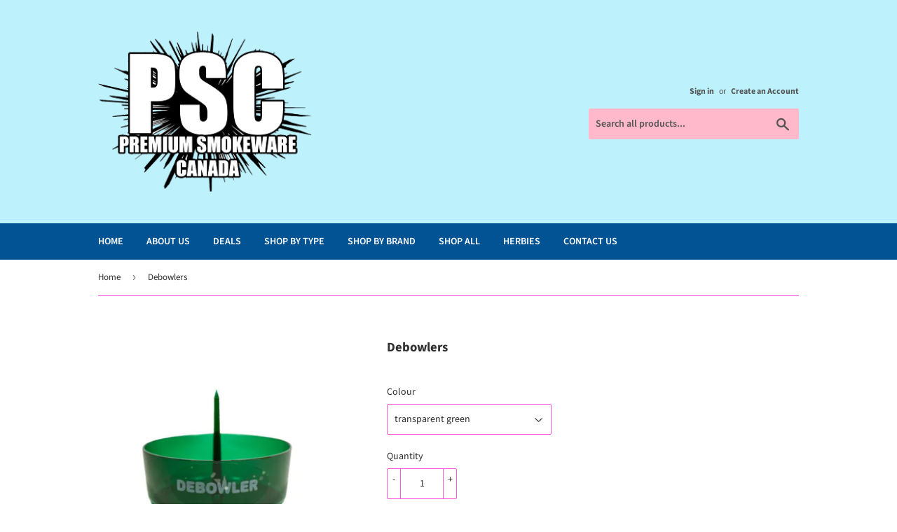

--- FILE ---
content_type: text/html; charset=utf-8
request_url: https://premiumsmokeware.com/products/debowlers
body_size: 17350
content:
<!doctype html>
<html class="no-touch no-js" lang="en">
<head>
  <script>(function(H){H.className=H.className.replace(/\bno-js\b/,'js')})(document.documentElement)</script>
  <!-- Basic page needs ================================================== -->
  <meta charset="utf-8">
  <meta http-equiv="X-UA-Compatible" content="IE=edge,chrome=1">

  
  <link rel="shortcut icon" href="//premiumsmokeware.com/cdn/shop/files/logo_32x32.png?v=1643557788" type="image/png" />
  

  <!-- Title and description ================================================== -->
  <title>
  Debowlers &ndash; PSC Inc.
  </title>

  
    <meta name="description" content="Authorized Debowler distributor in Canada. The classic plastic Debowler astray is an awesome ashtray with a built in poker. These are made in house in Reno, NV using recycled materials. Reorder: DEBOWLER">
  

  <!-- Product meta ================================================== -->
  <!-- /snippets/social-meta-tags.liquid -->




<meta property="og:site_name" content="PSC Inc.">
<meta property="og:url" content="https://premiumsmokeware.com/products/debowlers">
<meta property="og:title" content="Debowlers">
<meta property="og:type" content="product">
<meta property="og:description" content="Authorized Debowler distributor in Canada. The classic plastic Debowler astray is an awesome ashtray with a built in poker. These are made in house in Reno, NV using recycled materials. Reorder: DEBOWLER">

  <meta property="og:price:amount" content="3.40">
  <meta property="og:price:currency" content="CAD">

<meta property="og:image" content="http://premiumsmokeware.com/cdn/shop/products/debowler_green_transparent_1200x1200.jpg?v=1752777519"><meta property="og:image" content="http://premiumsmokeware.com/cdn/shop/products/debowler_green_1200x1200.jpg?v=1752777633"><meta property="og:image" content="http://premiumsmokeware.com/cdn/shop/products/debowler_white_1200x1200.jpg?v=1752777661">
<meta property="og:image:secure_url" content="https://premiumsmokeware.com/cdn/shop/products/debowler_green_transparent_1200x1200.jpg?v=1752777519"><meta property="og:image:secure_url" content="https://premiumsmokeware.com/cdn/shop/products/debowler_green_1200x1200.jpg?v=1752777633"><meta property="og:image:secure_url" content="https://premiumsmokeware.com/cdn/shop/products/debowler_white_1200x1200.jpg?v=1752777661">


<meta name="twitter:card" content="summary_large_image">
<meta name="twitter:title" content="Debowlers">
<meta name="twitter:description" content="Authorized Debowler distributor in Canada. The classic plastic Debowler astray is an awesome ashtray with a built in poker. These are made in house in Reno, NV using recycled materials. Reorder: DEBOWLER">


  <!-- CSS3 variables ================================================== -->
  <style data-shopify>
  :root {
    --color-body-text: #2f2f2f;
    --color-body: #ffffff;
  }
</style>


  <!-- Helpers ================================================== -->
  <link rel="canonical" href="https://premiumsmokeware.com/products/debowlers">
  <meta name="viewport" content="width=device-width,initial-scale=1">

  <!-- CSS ================================================== -->
  <link href="//premiumsmokeware.com/cdn/shop/t/8/assets/theme.scss.css?v=112703048617952080691769093652" rel="stylesheet" type="text/css" media="all" />

  <script>

    var moneyFormat = '<span class=hidePrice>${{amount}}</span>';

    var theme = {
      strings:{
        product:{
          unavailable: "Unavailable",
          will_be_in_stock_after:"Will be in stock after [date]",
          only_left:"Only 1 left!",
          unitPrice: "Unit price",
          unitPriceSeparator: "per"
        },
        navigation:{
          more_link: "More"
        },
        map:{
          addressError: "Error looking up that address",
          addressNoResults: "No results for that address",
          addressQueryLimit: "You have exceeded the Google API usage limit. Consider upgrading to a \u003ca href=\"https:\/\/developers.google.com\/maps\/premium\/usage-limits\"\u003ePremium Plan\u003c\/a\u003e.",
          authError: "There was a problem authenticating your Google Maps API Key."
        }
      },
      settings:{
        cartType: "modal"
      }
    };</script>

  <!-- Header hook for plugins ================================================== -->
  <script type='text/javascript' src='https://premiumsmokeware.com/apps/wlm/js/wlm-1.1.js'></script>


 
 










 

        
      <script type='text/javascript'>
      
        wlm.navigateByLocation();
      
      wlm.jq(document).ready(function(){
        wlm.removeLinks();
      });
    </script>
    
    
<script>window.performance && window.performance.mark && window.performance.mark('shopify.content_for_header.start');</script><meta id="shopify-digital-wallet" name="shopify-digital-wallet" content="/12503811/digital_wallets/dialog">
<link rel="alternate" type="application/json+oembed" href="https://premiumsmokeware.com/products/debowlers.oembed">
<script async="async" src="/checkouts/internal/preloads.js?locale=en-CA"></script>
<script id="shopify-features" type="application/json">{"accessToken":"e6e8862ba74445b575bc8933ddf3ce22","betas":["rich-media-storefront-analytics"],"domain":"premiumsmokeware.com","predictiveSearch":true,"shopId":12503811,"locale":"en"}</script>
<script>var Shopify = Shopify || {};
Shopify.shop = "psc-inc.myshopify.com";
Shopify.locale = "en";
Shopify.currency = {"active":"CAD","rate":"1.0"};
Shopify.country = "CA";
Shopify.theme = {"name":"Supply","id":128220627094,"schema_name":"Supply","schema_version":"9.5.3","theme_store_id":679,"role":"main"};
Shopify.theme.handle = "null";
Shopify.theme.style = {"id":null,"handle":null};
Shopify.cdnHost = "premiumsmokeware.com/cdn";
Shopify.routes = Shopify.routes || {};
Shopify.routes.root = "/";</script>
<script type="module">!function(o){(o.Shopify=o.Shopify||{}).modules=!0}(window);</script>
<script>!function(o){function n(){var o=[];function n(){o.push(Array.prototype.slice.apply(arguments))}return n.q=o,n}var t=o.Shopify=o.Shopify||{};t.loadFeatures=n(),t.autoloadFeatures=n()}(window);</script>
<script id="shop-js-analytics" type="application/json">{"pageType":"product"}</script>
<script defer="defer" async type="module" src="//premiumsmokeware.com/cdn/shopifycloud/shop-js/modules/v2/client.init-shop-cart-sync_BT-GjEfc.en.esm.js"></script>
<script defer="defer" async type="module" src="//premiumsmokeware.com/cdn/shopifycloud/shop-js/modules/v2/chunk.common_D58fp_Oc.esm.js"></script>
<script defer="defer" async type="module" src="//premiumsmokeware.com/cdn/shopifycloud/shop-js/modules/v2/chunk.modal_xMitdFEc.esm.js"></script>
<script type="module">
  await import("//premiumsmokeware.com/cdn/shopifycloud/shop-js/modules/v2/client.init-shop-cart-sync_BT-GjEfc.en.esm.js");
await import("//premiumsmokeware.com/cdn/shopifycloud/shop-js/modules/v2/chunk.common_D58fp_Oc.esm.js");
await import("//premiumsmokeware.com/cdn/shopifycloud/shop-js/modules/v2/chunk.modal_xMitdFEc.esm.js");

  window.Shopify.SignInWithShop?.initShopCartSync?.({"fedCMEnabled":true,"windoidEnabled":true});

</script>
<script id="__st">var __st={"a":12503811,"offset":-18000,"reqid":"c7e7769d-b083-42a7-9f8e-d7661d986f0d-1769149510","pageurl":"premiumsmokeware.com\/products\/debowlers","u":"90c079726e20","p":"product","rtyp":"product","rid":6288377603};</script>
<script>window.ShopifyPaypalV4VisibilityTracking = true;</script>
<script id="captcha-bootstrap">!function(){'use strict';const t='contact',e='account',n='new_comment',o=[[t,t],['blogs',n],['comments',n],[t,'customer']],c=[[e,'customer_login'],[e,'guest_login'],[e,'recover_customer_password'],[e,'create_customer']],r=t=>t.map((([t,e])=>`form[action*='/${t}']:not([data-nocaptcha='true']) input[name='form_type'][value='${e}']`)).join(','),a=t=>()=>t?[...document.querySelectorAll(t)].map((t=>t.form)):[];function s(){const t=[...o],e=r(t);return a(e)}const i='password',u='form_key',d=['recaptcha-v3-token','g-recaptcha-response','h-captcha-response',i],f=()=>{try{return window.sessionStorage}catch{return}},m='__shopify_v',_=t=>t.elements[u];function p(t,e,n=!1){try{const o=window.sessionStorage,c=JSON.parse(o.getItem(e)),{data:r}=function(t){const{data:e,action:n}=t;return t[m]||n?{data:e,action:n}:{data:t,action:n}}(c);for(const[e,n]of Object.entries(r))t.elements[e]&&(t.elements[e].value=n);n&&o.removeItem(e)}catch(o){console.error('form repopulation failed',{error:o})}}const l='form_type',E='cptcha';function T(t){t.dataset[E]=!0}const w=window,h=w.document,L='Shopify',v='ce_forms',y='captcha';let A=!1;((t,e)=>{const n=(g='f06e6c50-85a8-45c8-87d0-21a2b65856fe',I='https://cdn.shopify.com/shopifycloud/storefront-forms-hcaptcha/ce_storefront_forms_captcha_hcaptcha.v1.5.2.iife.js',D={infoText:'Protected by hCaptcha',privacyText:'Privacy',termsText:'Terms'},(t,e,n)=>{const o=w[L][v],c=o.bindForm;if(c)return c(t,g,e,D).then(n);var r;o.q.push([[t,g,e,D],n]),r=I,A||(h.body.append(Object.assign(h.createElement('script'),{id:'captcha-provider',async:!0,src:r})),A=!0)});var g,I,D;w[L]=w[L]||{},w[L][v]=w[L][v]||{},w[L][v].q=[],w[L][y]=w[L][y]||{},w[L][y].protect=function(t,e){n(t,void 0,e),T(t)},Object.freeze(w[L][y]),function(t,e,n,w,h,L){const[v,y,A,g]=function(t,e,n){const i=e?o:[],u=t?c:[],d=[...i,...u],f=r(d),m=r(i),_=r(d.filter((([t,e])=>n.includes(e))));return[a(f),a(m),a(_),s()]}(w,h,L),I=t=>{const e=t.target;return e instanceof HTMLFormElement?e:e&&e.form},D=t=>v().includes(t);t.addEventListener('submit',(t=>{const e=I(t);if(!e)return;const n=D(e)&&!e.dataset.hcaptchaBound&&!e.dataset.recaptchaBound,o=_(e),c=g().includes(e)&&(!o||!o.value);(n||c)&&t.preventDefault(),c&&!n&&(function(t){try{if(!f())return;!function(t){const e=f();if(!e)return;const n=_(t);if(!n)return;const o=n.value;o&&e.removeItem(o)}(t);const e=Array.from(Array(32),(()=>Math.random().toString(36)[2])).join('');!function(t,e){_(t)||t.append(Object.assign(document.createElement('input'),{type:'hidden',name:u})),t.elements[u].value=e}(t,e),function(t,e){const n=f();if(!n)return;const o=[...t.querySelectorAll(`input[type='${i}']`)].map((({name:t})=>t)),c=[...d,...o],r={};for(const[a,s]of new FormData(t).entries())c.includes(a)||(r[a]=s);n.setItem(e,JSON.stringify({[m]:1,action:t.action,data:r}))}(t,e)}catch(e){console.error('failed to persist form',e)}}(e),e.submit())}));const S=(t,e)=>{t&&!t.dataset[E]&&(n(t,e.some((e=>e===t))),T(t))};for(const o of['focusin','change'])t.addEventListener(o,(t=>{const e=I(t);D(e)&&S(e,y())}));const B=e.get('form_key'),M=e.get(l),P=B&&M;t.addEventListener('DOMContentLoaded',(()=>{const t=y();if(P)for(const e of t)e.elements[l].value===M&&p(e,B);[...new Set([...A(),...v().filter((t=>'true'===t.dataset.shopifyCaptcha))])].forEach((e=>S(e,t)))}))}(h,new URLSearchParams(w.location.search),n,t,e,['guest_login'])})(!0,!0)}();</script>
<script integrity="sha256-4kQ18oKyAcykRKYeNunJcIwy7WH5gtpwJnB7kiuLZ1E=" data-source-attribution="shopify.loadfeatures" defer="defer" src="//premiumsmokeware.com/cdn/shopifycloud/storefront/assets/storefront/load_feature-a0a9edcb.js" crossorigin="anonymous"></script>
<script data-source-attribution="shopify.dynamic_checkout.dynamic.init">var Shopify=Shopify||{};Shopify.PaymentButton=Shopify.PaymentButton||{isStorefrontPortableWallets:!0,init:function(){window.Shopify.PaymentButton.init=function(){};var t=document.createElement("script");t.src="https://premiumsmokeware.com/cdn/shopifycloud/portable-wallets/latest/portable-wallets.en.js",t.type="module",document.head.appendChild(t)}};
</script>
<script data-source-attribution="shopify.dynamic_checkout.buyer_consent">
  function portableWalletsHideBuyerConsent(e){var t=document.getElementById("shopify-buyer-consent"),n=document.getElementById("shopify-subscription-policy-button");t&&n&&(t.classList.add("hidden"),t.setAttribute("aria-hidden","true"),n.removeEventListener("click",e))}function portableWalletsShowBuyerConsent(e){var t=document.getElementById("shopify-buyer-consent"),n=document.getElementById("shopify-subscription-policy-button");t&&n&&(t.classList.remove("hidden"),t.removeAttribute("aria-hidden"),n.addEventListener("click",e))}window.Shopify?.PaymentButton&&(window.Shopify.PaymentButton.hideBuyerConsent=portableWalletsHideBuyerConsent,window.Shopify.PaymentButton.showBuyerConsent=portableWalletsShowBuyerConsent);
</script>
<script data-source-attribution="shopify.dynamic_checkout.cart.bootstrap">document.addEventListener("DOMContentLoaded",(function(){function t(){return document.querySelector("shopify-accelerated-checkout-cart, shopify-accelerated-checkout")}if(t())Shopify.PaymentButton.init();else{new MutationObserver((function(e,n){t()&&(Shopify.PaymentButton.init(),n.disconnect())})).observe(document.body,{childList:!0,subtree:!0})}}));
</script>

<script>window.performance && window.performance.mark && window.performance.mark('shopify.content_for_header.end');</script>

  
  

  <script src="//premiumsmokeware.com/cdn/shop/t/8/assets/jquery-2.2.3.min.js?v=58211863146907186831643558356" type="text/javascript"></script>

  <script src="//premiumsmokeware.com/cdn/shop/t/8/assets/lazysizes.min.js?v=8147953233334221341643558356" async="async"></script>
  <script src="//premiumsmokeware.com/cdn/shop/t/8/assets/vendor.js?v=106177282645720727331643558359" defer="defer"></script>
  <script src="//premiumsmokeware.com/cdn/shop/t/8/assets/theme.js?v=8756856857736833641643558369" defer="defer"></script>


<!--Gem_Page_Header_Script-->
    


<!--End_Gem_Page_Header_Script-->



    

    
  
<!-- BEGIN app block: shopify://apps/singleton-verify-customers/blocks/app-block/442187bd-1b53-4604-802b-3ad4a61e44cc -->
    

    
    
    
    
    
    
    
    

    
        
        
        
        
          <!-- BEGIN app snippet: init -->

<script type="text/javascript">
    var customerApproved = false;
    var customerAccountEnabled = false;
    var vcElementsToShowMessageForVisitors = '.hidePrice';
</script>

    <script type="text/javascript">
        var customerAccountEnabled = true;
    </script>
    
    
    
    
    
    
        
    
    
        
            <div id="verifyCustomersStyles" class="tae">
                <style>
                    .hidePrice {display:none !important;}
                </style>
            </div>
            
            <div id="verifyCustomersConfigStyles" class="tae">
                <style>
                    a[href*="/cart"], form[action*="/cart/add"] button, form button[name="add"], form[action*="/cart/add"] input[type="submit"],.shopify-payment-button, .product__policies {display:none !important}
                </style>
            </div>
        
    





    <script type="text/javascript">
        function setCookie(cname, cvalue, exdays) {
            var d = new Date();
            d.setTime(d.getTime() + (exdays * 24 * 60 * 60 * 1000));
            var expires = "expires="+d.toUTCString();
            document.cookie = cname + "=" + cvalue + ";" + expires + ";path=/";
        }

        function getCookie(cname) {
            var name = cname + "=";
            var ca = document.cookie.split(';');
            for(var i = 0; i < ca.length; i++) {
                var c = ca[i];
                while (c.charAt(0) == ' ') {
                    c = c.substring(1);
                }
                if (c.indexOf(name) == 0) {
                    return c.substring(name.length, c.length);
                }
            }
            return "";
        }
        var redirectToPage = '';
        var vc_customerCanBeRedirected = false;
        

        //ked sa pretazuje tato funkcia, treba ju dat to initu, tesne pred volanie verify-customer-config
        callFunctionVCLiquid('redirectCustomerToSelectedPage', []);
        function redirectCustomerToSelectedPage() {
            if (vc_customerCanBeRedirected && typeof redirectToPage !== 'undefined') {
                if (redirectToPage.length > 0) {
                    customerID = '';
                    if (getCookie(customerID).length == 0) {
                        setCookie(customerID, true, 9999);
                        window.location.replace(redirectToPage);
                    }
                }
            }
        }

        function callFunctionVCLiquid(fnName, arguments) {
            if (typeof window[fnName + 'Override'] !== 'undefined') {
                return window[fnName + 'Override'](arguments);
            } else {
                return window[fnName](arguments);
            }
        }
    </script>

<!-- END app snippet -->
        
        <!-- BEGIN app snippet: configs --><script type="text/javascript">
    

    var showMessageBoxInsteadOfPrices = '1';
    var messageForVisitors = 'Approved {LOGIN} customers can see price and add to cart button';
    var loginLinkText = 'logged-in';
    var registrationLinkText = 'registered';
    var backgroundColorOfMassageBox = '#ffffff';
    var textColorOfMassageBox = '#000000';
    var fontSize = '13';
    var showBorderOnMessageBox = '0';
    var showBorderRadiusOnMessageBox = '1';
    var inheritFonts = '0';
    var borderWidth = '1';
    var borderColorOfMassageBox = '#000000';
    var returnToPreviousPage = '0';
    var canApproveBasedOnTags = '0';
    var hasShowHideProducts = '0';
    var showHideProductsType = '1';
    var smallCartpath = 'a[href*="/cart"]';
    var addToCartButtonPath = 'form[action*="/cart/add"] button, form button[name="add"], form[action*="/cart/add"] input[type="submit"],.shopify-payment-button, .product__policies';
    var customDisabledPaths = '';
    var sendMailToAdminAfterRegistration = '1';
    var adminEmails = 'pscincsales@gmail.com';
    var sendMailToCustomerAfterApprove = '1';
    var redirectToPage = '';
    var displayType = '2';
    var functionality_type = '1';
    var psNotApprovedLoginMessage = 'Your account is not approved now, we will inform you about approving by email';

    var vc_show_hide_products = [];
    var vc_collections_products_ids = {};
    
    

    var vcIsCart = false;
    
    var vcIsHomePage = false;
    
    var vcIsAccountPage = false;
    

    var vc_customer_tags = JSON.parse(JSON.stringify(null));
    var vc_approving_tags = [];
</script>
<!-- END app snippet -->
        <!-- BEGIN app snippet: extended-registration -->
    
    
    
    
    

<!-- END app snippet -->
        <!-- BEGIN app snippet: scripts -->

    <script src='https://cdn.shopify.com/extensions/019b12f7-1215-74f3-99e6-b6fbca22c443/singleton-verify-customers-16/assets/main_v6_pro.js' defer></script>

<!-- END app snippet -->
    



<!-- END app block --><link href="https://monorail-edge.shopifysvc.com" rel="dns-prefetch">
<script>(function(){if ("sendBeacon" in navigator && "performance" in window) {try {var session_token_from_headers = performance.getEntriesByType('navigation')[0].serverTiming.find(x => x.name == '_s').description;} catch {var session_token_from_headers = undefined;}var session_cookie_matches = document.cookie.match(/_shopify_s=([^;]*)/);var session_token_from_cookie = session_cookie_matches && session_cookie_matches.length === 2 ? session_cookie_matches[1] : "";var session_token = session_token_from_headers || session_token_from_cookie || "";function handle_abandonment_event(e) {var entries = performance.getEntries().filter(function(entry) {return /monorail-edge.shopifysvc.com/.test(entry.name);});if (!window.abandonment_tracked && entries.length === 0) {window.abandonment_tracked = true;var currentMs = Date.now();var navigation_start = performance.timing.navigationStart;var payload = {shop_id: 12503811,url: window.location.href,navigation_start,duration: currentMs - navigation_start,session_token,page_type: "product"};window.navigator.sendBeacon("https://monorail-edge.shopifysvc.com/v1/produce", JSON.stringify({schema_id: "online_store_buyer_site_abandonment/1.1",payload: payload,metadata: {event_created_at_ms: currentMs,event_sent_at_ms: currentMs}}));}}window.addEventListener('pagehide', handle_abandonment_event);}}());</script>
<script id="web-pixels-manager-setup">(function e(e,d,r,n,o){if(void 0===o&&(o={}),!Boolean(null===(a=null===(i=window.Shopify)||void 0===i?void 0:i.analytics)||void 0===a?void 0:a.replayQueue)){var i,a;window.Shopify=window.Shopify||{};var t=window.Shopify;t.analytics=t.analytics||{};var s=t.analytics;s.replayQueue=[],s.publish=function(e,d,r){return s.replayQueue.push([e,d,r]),!0};try{self.performance.mark("wpm:start")}catch(e){}var l=function(){var e={modern:/Edge?\/(1{2}[4-9]|1[2-9]\d|[2-9]\d{2}|\d{4,})\.\d+(\.\d+|)|Firefox\/(1{2}[4-9]|1[2-9]\d|[2-9]\d{2}|\d{4,})\.\d+(\.\d+|)|Chrom(ium|e)\/(9{2}|\d{3,})\.\d+(\.\d+|)|(Maci|X1{2}).+ Version\/(15\.\d+|(1[6-9]|[2-9]\d|\d{3,})\.\d+)([,.]\d+|)( \(\w+\)|)( Mobile\/\w+|) Safari\/|Chrome.+OPR\/(9{2}|\d{3,})\.\d+\.\d+|(CPU[ +]OS|iPhone[ +]OS|CPU[ +]iPhone|CPU IPhone OS|CPU iPad OS)[ +]+(15[._]\d+|(1[6-9]|[2-9]\d|\d{3,})[._]\d+)([._]\d+|)|Android:?[ /-](13[3-9]|1[4-9]\d|[2-9]\d{2}|\d{4,})(\.\d+|)(\.\d+|)|Android.+Firefox\/(13[5-9]|1[4-9]\d|[2-9]\d{2}|\d{4,})\.\d+(\.\d+|)|Android.+Chrom(ium|e)\/(13[3-9]|1[4-9]\d|[2-9]\d{2}|\d{4,})\.\d+(\.\d+|)|SamsungBrowser\/([2-9]\d|\d{3,})\.\d+/,legacy:/Edge?\/(1[6-9]|[2-9]\d|\d{3,})\.\d+(\.\d+|)|Firefox\/(5[4-9]|[6-9]\d|\d{3,})\.\d+(\.\d+|)|Chrom(ium|e)\/(5[1-9]|[6-9]\d|\d{3,})\.\d+(\.\d+|)([\d.]+$|.*Safari\/(?![\d.]+ Edge\/[\d.]+$))|(Maci|X1{2}).+ Version\/(10\.\d+|(1[1-9]|[2-9]\d|\d{3,})\.\d+)([,.]\d+|)( \(\w+\)|)( Mobile\/\w+|) Safari\/|Chrome.+OPR\/(3[89]|[4-9]\d|\d{3,})\.\d+\.\d+|(CPU[ +]OS|iPhone[ +]OS|CPU[ +]iPhone|CPU IPhone OS|CPU iPad OS)[ +]+(10[._]\d+|(1[1-9]|[2-9]\d|\d{3,})[._]\d+)([._]\d+|)|Android:?[ /-](13[3-9]|1[4-9]\d|[2-9]\d{2}|\d{4,})(\.\d+|)(\.\d+|)|Mobile Safari.+OPR\/([89]\d|\d{3,})\.\d+\.\d+|Android.+Firefox\/(13[5-9]|1[4-9]\d|[2-9]\d{2}|\d{4,})\.\d+(\.\d+|)|Android.+Chrom(ium|e)\/(13[3-9]|1[4-9]\d|[2-9]\d{2}|\d{4,})\.\d+(\.\d+|)|Android.+(UC? ?Browser|UCWEB|U3)[ /]?(15\.([5-9]|\d{2,})|(1[6-9]|[2-9]\d|\d{3,})\.\d+)\.\d+|SamsungBrowser\/(5\.\d+|([6-9]|\d{2,})\.\d+)|Android.+MQ{2}Browser\/(14(\.(9|\d{2,})|)|(1[5-9]|[2-9]\d|\d{3,})(\.\d+|))(\.\d+|)|K[Aa][Ii]OS\/(3\.\d+|([4-9]|\d{2,})\.\d+)(\.\d+|)/},d=e.modern,r=e.legacy,n=navigator.userAgent;return n.match(d)?"modern":n.match(r)?"legacy":"unknown"}(),u="modern"===l?"modern":"legacy",c=(null!=n?n:{modern:"",legacy:""})[u],f=function(e){return[e.baseUrl,"/wpm","/b",e.hashVersion,"modern"===e.buildTarget?"m":"l",".js"].join("")}({baseUrl:d,hashVersion:r,buildTarget:u}),m=function(e){var d=e.version,r=e.bundleTarget,n=e.surface,o=e.pageUrl,i=e.monorailEndpoint;return{emit:function(e){var a=e.status,t=e.errorMsg,s=(new Date).getTime(),l=JSON.stringify({metadata:{event_sent_at_ms:s},events:[{schema_id:"web_pixels_manager_load/3.1",payload:{version:d,bundle_target:r,page_url:o,status:a,surface:n,error_msg:t},metadata:{event_created_at_ms:s}}]});if(!i)return console&&console.warn&&console.warn("[Web Pixels Manager] No Monorail endpoint provided, skipping logging."),!1;try{return self.navigator.sendBeacon.bind(self.navigator)(i,l)}catch(e){}var u=new XMLHttpRequest;try{return u.open("POST",i,!0),u.setRequestHeader("Content-Type","text/plain"),u.send(l),!0}catch(e){return console&&console.warn&&console.warn("[Web Pixels Manager] Got an unhandled error while logging to Monorail."),!1}}}}({version:r,bundleTarget:l,surface:e.surface,pageUrl:self.location.href,monorailEndpoint:e.monorailEndpoint});try{o.browserTarget=l,function(e){var d=e.src,r=e.async,n=void 0===r||r,o=e.onload,i=e.onerror,a=e.sri,t=e.scriptDataAttributes,s=void 0===t?{}:t,l=document.createElement("script"),u=document.querySelector("head"),c=document.querySelector("body");if(l.async=n,l.src=d,a&&(l.integrity=a,l.crossOrigin="anonymous"),s)for(var f in s)if(Object.prototype.hasOwnProperty.call(s,f))try{l.dataset[f]=s[f]}catch(e){}if(o&&l.addEventListener("load",o),i&&l.addEventListener("error",i),u)u.appendChild(l);else{if(!c)throw new Error("Did not find a head or body element to append the script");c.appendChild(l)}}({src:f,async:!0,onload:function(){if(!function(){var e,d;return Boolean(null===(d=null===(e=window.Shopify)||void 0===e?void 0:e.analytics)||void 0===d?void 0:d.initialized)}()){var d=window.webPixelsManager.init(e)||void 0;if(d){var r=window.Shopify.analytics;r.replayQueue.forEach((function(e){var r=e[0],n=e[1],o=e[2];d.publishCustomEvent(r,n,o)})),r.replayQueue=[],r.publish=d.publishCustomEvent,r.visitor=d.visitor,r.initialized=!0}}},onerror:function(){return m.emit({status:"failed",errorMsg:"".concat(f," has failed to load")})},sri:function(e){var d=/^sha384-[A-Za-z0-9+/=]+$/;return"string"==typeof e&&d.test(e)}(c)?c:"",scriptDataAttributes:o}),m.emit({status:"loading"})}catch(e){m.emit({status:"failed",errorMsg:(null==e?void 0:e.message)||"Unknown error"})}}})({shopId: 12503811,storefrontBaseUrl: "https://premiumsmokeware.com",extensionsBaseUrl: "https://extensions.shopifycdn.com/cdn/shopifycloud/web-pixels-manager",monorailEndpoint: "https://monorail-edge.shopifysvc.com/unstable/produce_batch",surface: "storefront-renderer",enabledBetaFlags: ["2dca8a86"],webPixelsConfigList: [{"id":"shopify-app-pixel","configuration":"{}","eventPayloadVersion":"v1","runtimeContext":"STRICT","scriptVersion":"0450","apiClientId":"shopify-pixel","type":"APP","privacyPurposes":["ANALYTICS","MARKETING"]},{"id":"shopify-custom-pixel","eventPayloadVersion":"v1","runtimeContext":"LAX","scriptVersion":"0450","apiClientId":"shopify-pixel","type":"CUSTOM","privacyPurposes":["ANALYTICS","MARKETING"]}],isMerchantRequest: false,initData: {"shop":{"name":"PSC Inc.","paymentSettings":{"currencyCode":"CAD"},"myshopifyDomain":"psc-inc.myshopify.com","countryCode":"CA","storefrontUrl":"https:\/\/premiumsmokeware.com"},"customer":null,"cart":null,"checkout":null,"productVariants":[{"price":{"amount":3.4,"currencyCode":"CAD"},"product":{"title":"Debowlers","vendor":"Debowler","id":"6288377603","untranslatedTitle":"Debowlers","url":"\/products\/debowlers","type":"Ashtray"},"id":"21656591299","image":{"src":"\/\/premiumsmokeware.com\/cdn\/shop\/products\/debowler_green_transparent.jpg?v=1752777519"},"sku":"DEBOWLER","title":"transparent green","untranslatedTitle":"transparent green"},{"price":{"amount":3.4,"currencyCode":"CAD"},"product":{"title":"Debowlers","vendor":"Debowler","id":"6288377603","untranslatedTitle":"Debowlers","url":"\/products\/debowlers","type":"Ashtray"},"id":"21656591427","image":{"src":"\/\/premiumsmokeware.com\/cdn\/shop\/products\/debowler_white.jpg?v=1752777661"},"sku":"DEBOWLER","title":"white","untranslatedTitle":"white"},{"price":{"amount":3.4,"currencyCode":"CAD"},"product":{"title":"Debowlers","vendor":"Debowler","id":"6288377603","untranslatedTitle":"Debowlers","url":"\/products\/debowlers","type":"Ashtray"},"id":"21656592131","image":{"src":"\/\/premiumsmokeware.com\/cdn\/shop\/products\/debowler_green.jpg?v=1752777633"},"sku":"DEBOWLER","title":"green","untranslatedTitle":"green"},{"price":{"amount":3.4,"currencyCode":"CAD"},"product":{"title":"Debowlers","vendor":"Debowler","id":"6288377603","untranslatedTitle":"Debowlers","url":"\/products\/debowlers","type":"Ashtray"},"id":"31072264781963","image":{"src":"\/\/premiumsmokeware.com\/cdn\/shop\/products\/clear_debowler_for_web__35342.1457746381.1280.1280.jpg?v=1752777720"},"sku":"DEBOWLER","title":"clear","untranslatedTitle":"clear"}],"purchasingCompany":null},},"https://premiumsmokeware.com/cdn","fcfee988w5aeb613cpc8e4bc33m6693e112",{"modern":"","legacy":""},{"shopId":"12503811","storefrontBaseUrl":"https:\/\/premiumsmokeware.com","extensionBaseUrl":"https:\/\/extensions.shopifycdn.com\/cdn\/shopifycloud\/web-pixels-manager","surface":"storefront-renderer","enabledBetaFlags":"[\"2dca8a86\"]","isMerchantRequest":"false","hashVersion":"fcfee988w5aeb613cpc8e4bc33m6693e112","publish":"custom","events":"[[\"page_viewed\",{}],[\"product_viewed\",{\"productVariant\":{\"price\":{\"amount\":3.4,\"currencyCode\":\"CAD\"},\"product\":{\"title\":\"Debowlers\",\"vendor\":\"Debowler\",\"id\":\"6288377603\",\"untranslatedTitle\":\"Debowlers\",\"url\":\"\/products\/debowlers\",\"type\":\"Ashtray\"},\"id\":\"21656591299\",\"image\":{\"src\":\"\/\/premiumsmokeware.com\/cdn\/shop\/products\/debowler_green_transparent.jpg?v=1752777519\"},\"sku\":\"DEBOWLER\",\"title\":\"transparent green\",\"untranslatedTitle\":\"transparent green\"}}]]"});</script><script>
  window.ShopifyAnalytics = window.ShopifyAnalytics || {};
  window.ShopifyAnalytics.meta = window.ShopifyAnalytics.meta || {};
  window.ShopifyAnalytics.meta.currency = 'CAD';
  var meta = {"product":{"id":6288377603,"gid":"gid:\/\/shopify\/Product\/6288377603","vendor":"Debowler","type":"Ashtray","handle":"debowlers","variants":[{"id":21656591299,"price":340,"name":"Debowlers - transparent green","public_title":"transparent green","sku":"DEBOWLER"},{"id":21656591427,"price":340,"name":"Debowlers - white","public_title":"white","sku":"DEBOWLER"},{"id":21656592131,"price":340,"name":"Debowlers - green","public_title":"green","sku":"DEBOWLER"},{"id":31072264781963,"price":340,"name":"Debowlers - clear","public_title":"clear","sku":"DEBOWLER"}],"remote":false},"page":{"pageType":"product","resourceType":"product","resourceId":6288377603,"requestId":"c7e7769d-b083-42a7-9f8e-d7661d986f0d-1769149510"}};
  for (var attr in meta) {
    window.ShopifyAnalytics.meta[attr] = meta[attr];
  }
</script>
<script class="analytics">
  (function () {
    var customDocumentWrite = function(content) {
      var jquery = null;

      if (window.jQuery) {
        jquery = window.jQuery;
      } else if (window.Checkout && window.Checkout.$) {
        jquery = window.Checkout.$;
      }

      if (jquery) {
        jquery('body').append(content);
      }
    };

    var hasLoggedConversion = function(token) {
      if (token) {
        return document.cookie.indexOf('loggedConversion=' + token) !== -1;
      }
      return false;
    }

    var setCookieIfConversion = function(token) {
      if (token) {
        var twoMonthsFromNow = new Date(Date.now());
        twoMonthsFromNow.setMonth(twoMonthsFromNow.getMonth() + 2);

        document.cookie = 'loggedConversion=' + token + '; expires=' + twoMonthsFromNow;
      }
    }

    var trekkie = window.ShopifyAnalytics.lib = window.trekkie = window.trekkie || [];
    if (trekkie.integrations) {
      return;
    }
    trekkie.methods = [
      'identify',
      'page',
      'ready',
      'track',
      'trackForm',
      'trackLink'
    ];
    trekkie.factory = function(method) {
      return function() {
        var args = Array.prototype.slice.call(arguments);
        args.unshift(method);
        trekkie.push(args);
        return trekkie;
      };
    };
    for (var i = 0; i < trekkie.methods.length; i++) {
      var key = trekkie.methods[i];
      trekkie[key] = trekkie.factory(key);
    }
    trekkie.load = function(config) {
      trekkie.config = config || {};
      trekkie.config.initialDocumentCookie = document.cookie;
      var first = document.getElementsByTagName('script')[0];
      var script = document.createElement('script');
      script.type = 'text/javascript';
      script.onerror = function(e) {
        var scriptFallback = document.createElement('script');
        scriptFallback.type = 'text/javascript';
        scriptFallback.onerror = function(error) {
                var Monorail = {
      produce: function produce(monorailDomain, schemaId, payload) {
        var currentMs = new Date().getTime();
        var event = {
          schema_id: schemaId,
          payload: payload,
          metadata: {
            event_created_at_ms: currentMs,
            event_sent_at_ms: currentMs
          }
        };
        return Monorail.sendRequest("https://" + monorailDomain + "/v1/produce", JSON.stringify(event));
      },
      sendRequest: function sendRequest(endpointUrl, payload) {
        // Try the sendBeacon API
        if (window && window.navigator && typeof window.navigator.sendBeacon === 'function' && typeof window.Blob === 'function' && !Monorail.isIos12()) {
          var blobData = new window.Blob([payload], {
            type: 'text/plain'
          });

          if (window.navigator.sendBeacon(endpointUrl, blobData)) {
            return true;
          } // sendBeacon was not successful

        } // XHR beacon

        var xhr = new XMLHttpRequest();

        try {
          xhr.open('POST', endpointUrl);
          xhr.setRequestHeader('Content-Type', 'text/plain');
          xhr.send(payload);
        } catch (e) {
          console.log(e);
        }

        return false;
      },
      isIos12: function isIos12() {
        return window.navigator.userAgent.lastIndexOf('iPhone; CPU iPhone OS 12_') !== -1 || window.navigator.userAgent.lastIndexOf('iPad; CPU OS 12_') !== -1;
      }
    };
    Monorail.produce('monorail-edge.shopifysvc.com',
      'trekkie_storefront_load_errors/1.1',
      {shop_id: 12503811,
      theme_id: 128220627094,
      app_name: "storefront",
      context_url: window.location.href,
      source_url: "//premiumsmokeware.com/cdn/s/trekkie.storefront.8d95595f799fbf7e1d32231b9a28fd43b70c67d3.min.js"});

        };
        scriptFallback.async = true;
        scriptFallback.src = '//premiumsmokeware.com/cdn/s/trekkie.storefront.8d95595f799fbf7e1d32231b9a28fd43b70c67d3.min.js';
        first.parentNode.insertBefore(scriptFallback, first);
      };
      script.async = true;
      script.src = '//premiumsmokeware.com/cdn/s/trekkie.storefront.8d95595f799fbf7e1d32231b9a28fd43b70c67d3.min.js';
      first.parentNode.insertBefore(script, first);
    };
    trekkie.load(
      {"Trekkie":{"appName":"storefront","development":false,"defaultAttributes":{"shopId":12503811,"isMerchantRequest":null,"themeId":128220627094,"themeCityHash":"16182253888075199411","contentLanguage":"en","currency":"CAD","eventMetadataId":"c681e0f1-c9d2-424c-9349-69871a34c112"},"isServerSideCookieWritingEnabled":true,"monorailRegion":"shop_domain","enabledBetaFlags":["65f19447"]},"Session Attribution":{},"S2S":{"facebookCapiEnabled":false,"source":"trekkie-storefront-renderer","apiClientId":580111}}
    );

    var loaded = false;
    trekkie.ready(function() {
      if (loaded) return;
      loaded = true;

      window.ShopifyAnalytics.lib = window.trekkie;

      var originalDocumentWrite = document.write;
      document.write = customDocumentWrite;
      try { window.ShopifyAnalytics.merchantGoogleAnalytics.call(this); } catch(error) {};
      document.write = originalDocumentWrite;

      window.ShopifyAnalytics.lib.page(null,{"pageType":"product","resourceType":"product","resourceId":6288377603,"requestId":"c7e7769d-b083-42a7-9f8e-d7661d986f0d-1769149510","shopifyEmitted":true});

      var match = window.location.pathname.match(/checkouts\/(.+)\/(thank_you|post_purchase)/)
      var token = match? match[1]: undefined;
      if (!hasLoggedConversion(token)) {
        setCookieIfConversion(token);
        window.ShopifyAnalytics.lib.track("Viewed Product",{"currency":"CAD","variantId":21656591299,"productId":6288377603,"productGid":"gid:\/\/shopify\/Product\/6288377603","name":"Debowlers - transparent green","price":"3.40","sku":"DEBOWLER","brand":"Debowler","variant":"transparent green","category":"Ashtray","nonInteraction":true,"remote":false},undefined,undefined,{"shopifyEmitted":true});
      window.ShopifyAnalytics.lib.track("monorail:\/\/trekkie_storefront_viewed_product\/1.1",{"currency":"CAD","variantId":21656591299,"productId":6288377603,"productGid":"gid:\/\/shopify\/Product\/6288377603","name":"Debowlers - transparent green","price":"3.40","sku":"DEBOWLER","brand":"Debowler","variant":"transparent green","category":"Ashtray","nonInteraction":true,"remote":false,"referer":"https:\/\/premiumsmokeware.com\/products\/debowlers"});
      }
    });


        var eventsListenerScript = document.createElement('script');
        eventsListenerScript.async = true;
        eventsListenerScript.src = "//premiumsmokeware.com/cdn/shopifycloud/storefront/assets/shop_events_listener-3da45d37.js";
        document.getElementsByTagName('head')[0].appendChild(eventsListenerScript);

})();</script>
<script
  defer
  src="https://premiumsmokeware.com/cdn/shopifycloud/perf-kit/shopify-perf-kit-3.0.4.min.js"
  data-application="storefront-renderer"
  data-shop-id="12503811"
  data-render-region="gcp-us-central1"
  data-page-type="product"
  data-theme-instance-id="128220627094"
  data-theme-name="Supply"
  data-theme-version="9.5.3"
  data-monorail-region="shop_domain"
  data-resource-timing-sampling-rate="10"
  data-shs="true"
  data-shs-beacon="true"
  data-shs-export-with-fetch="true"
  data-shs-logs-sample-rate="1"
  data-shs-beacon-endpoint="https://premiumsmokeware.com/api/collect"
></script>
</head>

<body id="debowlers" class="template-product">

  <div id="shopify-section-header" class="shopify-section header-section"><header class="site-header" role="banner" data-section-id="header" data-section-type="header-section">
  <div class="wrapper">

    <div class="grid--full">
      <div class="grid-item large--one-half">
        
          <div class="h1 header-logo" itemscope itemtype="http://schema.org/Organization">
        
          
          

          <a href="/" itemprop="url">
            <div class="lazyload__image-wrapper no-js header-logo__image" style="max-width:305px;">
              <div style="padding-top:75.07987220447284%;">
                <img class="lazyload js"
                  data-src="//premiumsmokeware.com/cdn/shop/files/PSC_{width}x.png?v=1681931093"
                  data-widths="[180, 360, 540, 720, 900, 1080, 1296, 1512, 1728, 2048]"
                  data-aspectratio="1.3319148936170213"
                  data-sizes="auto"
                  alt="PSC Inc."
                  style="width:305px;">
              </div>
            </div>
            <noscript>
              
              <img src="//premiumsmokeware.com/cdn/shop/files/PSC_305x.png?v=1681931093"
                srcset="//premiumsmokeware.com/cdn/shop/files/PSC_305x.png?v=1681931093 1x, //premiumsmokeware.com/cdn/shop/files/PSC_305x@2x.png?v=1681931093 2x"
                alt="PSC Inc."
                itemprop="logo"
                style="max-width:305px;">
            </noscript>
          </a>
          
        
          </div>
        
      </div>

      <div class="grid-item large--one-half text-center large--text-right">
        
          <div class="site-header--text-links">
            

            
              <span class="site-header--meta-links medium-down--hide">
                
                  <a href="/account/login" id="customer_login_link">Sign in</a>
                  <span class="site-header--spacer">or</span>
                  <a href="/account/register" id="customer_register_link">Create an Account</a>
                
              </span>
            
          </div>

          <br class="medium-down--hide">
        

        <form action="/search" method="get" class="search-bar" role="search">
  <input type="hidden" name="type" value="product">

  <input type="search" name="q" value="" placeholder="Search all products..." aria-label="Search all products...">
  <button type="submit" class="search-bar--submit icon-fallback-text">
    <span class="icon icon-search" aria-hidden="true"></span>
    <span class="fallback-text">Search</span>
  </button>
</form>


        <a href="/cart" class="header-cart-btn cart-toggle">
          <span class="icon icon-cart"></span>
          Cart <span class="cart-count cart-badge--desktop hidden-count">0</span>
        </a>
      </div>
    </div>

  </div>
</header>

<div id="mobileNavBar">
  <div class="display-table-cell">
    <button class="menu-toggle mobileNavBar-link" aria-controls="navBar" aria-expanded="false"><span class="icon icon-hamburger" aria-hidden="true"></span>Menu</button>
  </div>
  <div class="display-table-cell">
    <a href="/cart" class="cart-toggle mobileNavBar-link">
      <span class="icon icon-cart"></span>
      Cart <span class="cart-count hidden-count">0</span>
    </a>
  </div>
</div>

<nav class="nav-bar" id="navBar" role="navigation">
  <div class="wrapper">
    <form action="/search" method="get" class="search-bar" role="search">
  <input type="hidden" name="type" value="product">

  <input type="search" name="q" value="" placeholder="Search all products..." aria-label="Search all products...">
  <button type="submit" class="search-bar--submit icon-fallback-text">
    <span class="icon icon-search" aria-hidden="true"></span>
    <span class="fallback-text">Search</span>
  </button>
</form>

    <ul class="mobile-nav" id="MobileNav">
  
  
    
      <li>
        <a
          href="/"
          class="mobile-nav--link"
          data-meganav-type="child"
          >
            Home
        </a>
      </li>
    
  
    
      <li>
        <a
          href="/pages/about-us"
          class="mobile-nav--link"
          data-meganav-type="child"
          >
            About Us
        </a>
      </li>
    
  
    
      <li>
        <a
          href="/pages/deals"
          class="mobile-nav--link"
          data-meganav-type="child"
          >
            Deals
        </a>
      </li>
    
  
    
      <li>
        <a
          href="/pages/shop-by-type"
          class="mobile-nav--link"
          data-meganav-type="child"
          >
            Shop by Type
        </a>
      </li>
    
  
    
      <li>
        <a
          href="/pages/shop-by-brand"
          class="mobile-nav--link"
          data-meganav-type="child"
          >
            Shop by Brand
        </a>
      </li>
    
  
    
      <li>
        <a
          href="/collections/all"
          class="mobile-nav--link"
          data-meganav-type="child"
          >
            Shop All
        </a>
      </li>
    
  
    
      <li>
        <a
          href="/pages/herbies-home-page"
          class="mobile-nav--link"
          data-meganav-type="child"
          >
            Herbies
        </a>
      </li>
    
  
    
      <li>
        <a
          href="/pages/contact-us"
          class="mobile-nav--link"
          data-meganav-type="child"
          >
            Contact Us
        </a>
      </li>
    
  

  
    
      <li class="customer-navlink large--hide"><a href="/account/login" id="customer_login_link">Sign in</a></li>
      <li class="customer-navlink large--hide"><a href="/account/register" id="customer_register_link">Create an Account</a></li>
    
  
</ul>

    <ul class="site-nav" id="AccessibleNav">
  
  
    
      <li>
        <a
          href="/"
          class="site-nav--link"
          data-meganav-type="child"
          >
            Home
        </a>
      </li>
    
  
    
      <li>
        <a
          href="/pages/about-us"
          class="site-nav--link"
          data-meganav-type="child"
          >
            About Us
        </a>
      </li>
    
  
    
      <li>
        <a
          href="/pages/deals"
          class="site-nav--link"
          data-meganav-type="child"
          >
            Deals
        </a>
      </li>
    
  
    
      <li>
        <a
          href="/pages/shop-by-type"
          class="site-nav--link"
          data-meganav-type="child"
          >
            Shop by Type
        </a>
      </li>
    
  
    
      <li>
        <a
          href="/pages/shop-by-brand"
          class="site-nav--link"
          data-meganav-type="child"
          >
            Shop by Brand
        </a>
      </li>
    
  
    
      <li>
        <a
          href="/collections/all"
          class="site-nav--link"
          data-meganav-type="child"
          >
            Shop All
        </a>
      </li>
    
  
    
      <li>
        <a
          href="/pages/herbies-home-page"
          class="site-nav--link"
          data-meganav-type="child"
          >
            Herbies
        </a>
      </li>
    
  
    
      <li>
        <a
          href="/pages/contact-us"
          class="site-nav--link"
          data-meganav-type="child"
          >
            Contact Us
        </a>
      </li>
    
  

  
    
      <li class="customer-navlink large--hide"><a href="/account/login" id="customer_login_link">Sign in</a></li>
      <li class="customer-navlink large--hide"><a href="/account/register" id="customer_register_link">Create an Account</a></li>
    
  
</ul>

  </div>
</nav>




</div>

  <main class="wrapper main-content" role="main">

    
	  
		<wlm class="wlm-content">
		  

<div id="shopify-section-product-template" class="shopify-section product-template-section"><div id="ProductSection" data-section-id="product-template" data-section-type="product-template" data-zoom-toggle="zoom-in" data-zoom-enabled="false" data-related-enabled="" data-social-sharing="" data-show-compare-at-price="true" data-stock="false" data-incoming-transfer="false" data-ajax-cart-method="modal">





<nav class="breadcrumb" role="navigation" aria-label="breadcrumbs">
  <a href="/" title="Back to the frontpage" id="breadcrumb-home">Home</a>

  
    <span class="divider" aria-hidden="true">&rsaquo;</span>
    <span class="breadcrumb--truncate">Debowlers</span>

  
</nav>

<script>
  if(sessionStorage.breadcrumb) {
    theme.breadcrumbs = {};
    theme.breadcrumbs.collection = JSON.parse(sessionStorage.breadcrumb);
    var showCollection = false;var breadcrumbHTML = '<span class="divider" aria-hidden="true">&nbsp;&rsaquo;&nbsp;</span><a href="' + theme.breadcrumbs.collection.link + '" title="' + theme.breadcrumbs.collection.title + '">' + theme.breadcrumbs.collection.title + '</a>';
      var homeBreadcrumb = document.getElementById('breadcrumb-home');
      var productCollections = [{"id":889323534,"handle":"get-them-before-theyre-gone","updated_at":"2026-01-19T07:01:09-05:00","published_at":"2017-11-22T09:05:53-05:00","sort_order":"alpha-asc","template_suffix":"","published_scope":"web","title":"Discontinued Items","body_html":"","image":{"created_at":"2018-08-01T09:52:51-04:00","alt":"","width":602,"height":575,"src":"\/\/premiumsmokeware.com\/cdn\/shop\/collections\/Last-Chance.jpg?v=1556121812"}},{"id":288131219606,"handle":"rolling-trays","updated_at":"2026-01-20T07:01:48-05:00","published_at":"2022-01-30T12:45:05-05:00","sort_order":"best-selling","template_suffix":"","published_scope":"web","title":"Trays and Ashtrays","body_html":"","image":{"created_at":"2022-01-31T11:17:45-05:00","alt":null,"width":2253,"height":2253,"src":"\/\/premiumsmokeware.com\/cdn\/shop\/collections\/81973725_2701667559928584_3397527574488809472_n.jpg?v=1644446144"}}];
      if (productCollections) {
        productCollections.forEach(function(collection) {
          if (collection.title === theme.breadcrumbs.collection.title) {
            showCollection = true;
          }
        });
      }
      if(homeBreadcrumb && showCollection) {
        homeBreadcrumb.insertAdjacentHTML('afterend', breadcrumbHTML);
      }}
</script>









<div class="grid" itemscope itemtype="http://schema.org/Product">
  <meta itemprop="url" content="https://premiumsmokeware.com/products/debowlers">
  <meta itemprop="image" content="//premiumsmokeware.com/cdn/shop/products/debowler_green_transparent_grande.jpg?v=1752777519">

  <div class="grid-item large--two-fifths">
    <div class="grid">
      <div class="grid-item large--eleven-twelfths text-center">
        <div class="product-photo-container" id="productPhotoContainer-product-template">
          
          
<div id="productPhotoWrapper-product-template-72201535502" class="lazyload__image-wrapper" data-image-id="72201535502" style="max-width: 658px">
              <div class="no-js product__image-wrapper" style="padding-top:100.0%;">
                <img id=""
                  
                  src="//premiumsmokeware.com/cdn/shop/products/debowler_green_transparent_300x300.jpg?v=1752777519"
                  
                  class="lazyload no-js lazypreload"
                  data-src="//premiumsmokeware.com/cdn/shop/products/debowler_green_transparent_{width}x.jpg?v=1752777519"
                  data-widths="[180, 360, 540, 720, 900, 1080, 1296, 1512, 1728, 2048]"
                  data-aspectratio="1.0"
                  data-sizes="auto"
                  alt="Debowlers"
                  >
              </div>
            </div>
            
              <noscript>
                <img src="//premiumsmokeware.com/cdn/shop/products/debowler_green_transparent_580x.jpg?v=1752777519"
                  srcset="//premiumsmokeware.com/cdn/shop/products/debowler_green_transparent_580x.jpg?v=1752777519 1x, //premiumsmokeware.com/cdn/shop/products/debowler_green_transparent_580x@2x.jpg?v=1752777519 2x"
                  alt="Debowlers" style="opacity:1;">
              </noscript>
            
          
<div id="productPhotoWrapper-product-template-72206516238" class="lazyload__image-wrapper hide" data-image-id="72206516238" style="max-width: 614px">
              <div class="no-js product__image-wrapper" style="padding-top:100.0%;">
                <img id=""
                  
                  class="lazyload no-js lazypreload"
                  data-src="//premiumsmokeware.com/cdn/shop/products/debowler_green_{width}x.jpg?v=1752777633"
                  data-widths="[180, 360, 540, 720, 900, 1080, 1296, 1512, 1728, 2048]"
                  data-aspectratio="1.0"
                  data-sizes="auto"
                  alt="Debowlers"
                  >
              </div>
            </div>
            
          
<div id="productPhotoWrapper-product-template-72208285710" class="lazyload__image-wrapper hide" data-image-id="72208285710" style="max-width: 620px">
              <div class="no-js product__image-wrapper" style="padding-top:100.0%;">
                <img id=""
                  
                  class="lazyload no-js lazypreload"
                  data-src="//premiumsmokeware.com/cdn/shop/products/debowler_white_{width}x.jpg?v=1752777661"
                  data-widths="[180, 360, 540, 720, 900, 1080, 1296, 1512, 1728, 2048]"
                  data-aspectratio="1.0"
                  data-sizes="auto"
                  alt="Debowlers"
                  >
              </div>
            </div>
            
          
<div id="productPhotoWrapper-product-template-13339854667915" class="lazyload__image-wrapper hide" data-image-id="13339854667915" style="max-width: 520px">
              <div class="no-js product__image-wrapper" style="padding-top:100.0%;">
                <img id=""
                  
                  class="lazyload no-js lazypreload"
                  data-src="//premiumsmokeware.com/cdn/shop/products/clear_debowler_for_web__35342.1457746381.1280.1280_{width}x.jpg?v=1752777720"
                  data-widths="[180, 360, 540, 720, 900, 1080, 1296, 1512, 1728, 2048]"
                  data-aspectratio="1.0"
                  data-sizes="auto"
                  alt="Debowlers"
                  >
              </div>
            </div>
            
          
        </div>

        
          <ul class="product-photo-thumbs grid-uniform" id="productThumbs-product-template">

            
              <li class="grid-item medium-down--one-quarter large--one-quarter">
                <a href="//premiumsmokeware.com/cdn/shop/products/debowler_green_transparent_1024x1024@2x.jpg?v=1752777519" class="product-photo-thumb product-photo-thumb-product-template" data-image-id="72201535502">
                  <img src="//premiumsmokeware.com/cdn/shop/products/debowler_green_transparent_compact.jpg?v=1752777519" alt="Debowlers">
                </a>
              </li>
            
              <li class="grid-item medium-down--one-quarter large--one-quarter">
                <a href="//premiumsmokeware.com/cdn/shop/products/debowler_green_1024x1024@2x.jpg?v=1752777633" class="product-photo-thumb product-photo-thumb-product-template" data-image-id="72206516238">
                  <img src="//premiumsmokeware.com/cdn/shop/products/debowler_green_compact.jpg?v=1752777633" alt="Debowlers">
                </a>
              </li>
            
              <li class="grid-item medium-down--one-quarter large--one-quarter">
                <a href="//premiumsmokeware.com/cdn/shop/products/debowler_white_1024x1024@2x.jpg?v=1752777661" class="product-photo-thumb product-photo-thumb-product-template" data-image-id="72208285710">
                  <img src="//premiumsmokeware.com/cdn/shop/products/debowler_white_compact.jpg?v=1752777661" alt="Debowlers">
                </a>
              </li>
            
              <li class="grid-item medium-down--one-quarter large--one-quarter">
                <a href="//premiumsmokeware.com/cdn/shop/products/clear_debowler_for_web__35342.1457746381.1280.1280_1024x1024@2x.jpg?v=1752777720" class="product-photo-thumb product-photo-thumb-product-template" data-image-id="13339854667915">
                  <img src="//premiumsmokeware.com/cdn/shop/products/clear_debowler_for_web__35342.1457746381.1280.1280_compact.jpg?v=1752777720" alt="Debowlers">
                </a>
              </li>
            

          </ul>
        

      </div>
    </div>
  </div>

  <div class="grid-item large--three-fifths">

    <h1 class="h2" itemprop="name">Debowlers</h1>

    

    <div itemprop="offers" itemscope itemtype="http://schema.org/Offer">

      

      <meta itemprop="priceCurrency" content="CAD">
      <meta itemprop="price" content="3.4">

      <ul class="inline-list product-meta" data-price>
        <li>
          <span id="productPrice-product-template" class="h1">
            





<small aria-hidden="true"><span class=hidePrice>$3<sup>40</span></sup></small>
<span class="visually-hidden"><span class=hidePrice>$3.40</span></span>

          </span>
          <div class="product-price-unit " data-unit-price-container>
  <span class="visually-hidden">Unit price</span><span data-unit-price></span><span aria-hidden="true">/</span><span class="visually-hidden">&nbsp;per&nbsp;</span><span data-unit-price-base-unit><span></span></span>
</div>

        </li>
        
        
      </ul><hr id="variantBreak" class="hr--clear hr--small">

      <link itemprop="availability" href="http://schema.org/InStock">

      
<form method="post" action="/cart/add" id="addToCartForm-product-template" accept-charset="UTF-8" class="addToCartForm
" enctype="multipart/form-data" data-product-form=""><input type="hidden" name="form_type" value="product" /><input type="hidden" name="utf8" value="✓" />
        

        <select name="id" id="productSelect-product-template" class="product-variants product-variants-product-template" >
          
            

              <option  selected="selected"  data-sku="DEBOWLER" value="21656591299">transparent green - <span class=hidePrice>$3.40 CAD</span></option>

            
          
            

              <option  data-sku="DEBOWLER" value="21656591427">white - <span class=hidePrice>$3.40 CAD</span></option>

            
          
            

              <option  data-sku="DEBOWLER" value="21656592131">green - <span class=hidePrice>$3.40 CAD</span></option>

            
          
            

              <option  data-sku="DEBOWLER" value="31072264781963">clear - <span class=hidePrice>$3.40 CAD</span></option>

            
          
        </select>

        
          <label for="quantity" class="quantity-selector quantity-selector-product-template">Quantity</label>
          <input type="number" id="quantity" name="quantity" value="1" min="1" class="quantity-selector">
        

        

        

        <div class="payment-buttons payment-buttons--small">
          <button type="submit" name="add" id="addToCart-product-template" class="btn btn--add-to-cart">
            <span class="icon icon-cart"></span>
            <span id="addToCartText-product-template">Add to Cart</span>
          </button>

          
        </div>
      <input type="hidden" name="product-id" value="6288377603" /><input type="hidden" name="section-id" value="product-template" /></form>

      <hr class="">
    </div>

    <div class="product-description rte" itemprop="description">
      <p>The classic plastic Debowler astray is an awesome ashtray with a built in poker.  These are made in house in Reno, NV using recycled materials.</p>
<p>Shop more trays and ashtrays <a href="https://premiumsmokeware.com/collections/rolling-trays">here &gt;&gt;</a></p>
<p> </p>
<p>Reorder: DEBOWLER</p>
    </div>

    
      



<div class="social-sharing is-normal" data-permalink="https://premiumsmokeware.com/products/debowlers">

  

  

  

    

  

</div>

    

  </div>
</div>


  
  




  <hr>
  <h2 class="h1">We Also Recommend</h2>
  <div class="grid-uniform">
    
    
    
      
        
          









<div class="grid-item large--one-fifth medium--one-third small--one-half">

  <a href="/products/boldt-bag-3-bag-cone-kits" class="product-grid-item">
    <div class="product-grid-image">
      <div class="product-grid-image--centered">
        

        
<div class="lazyload__image-wrapper no-js" style="max-width: 195px">
            <div style="padding-top:100.0%;">
              <img
                class="lazyload no-js"
                data-src="//premiumsmokeware.com/cdn/shop/products/556272_360751667353530_763301384_n_{width}x.jpg?v=1676495959"
                data-widths="[125, 180, 360, 540, 720, 900, 1080, 1296, 1512, 1728, 2048]"
                data-aspectratio="1.0"
                data-sizes="auto"
                alt="Boldt Bag - 3 Bag Cone Kits"
                >
            </div>
          </div>
          <noscript>
           <img src="//premiumsmokeware.com/cdn/shop/products/556272_360751667353530_763301384_n_580x.jpg?v=1676495959"
             srcset="//premiumsmokeware.com/cdn/shop/products/556272_360751667353530_763301384_n_580x.jpg?v=1676495959 1x, //premiumsmokeware.com/cdn/shop/products/556272_360751667353530_763301384_n_580x@2x.jpg?v=1676495959 2x"
             alt="Boldt Bag - 3 Bag Cone Kits" style="opacity:1;">
         </noscript>

        
      </div>
    </div>

    <p>Boldt Bag - 3 Bag Cone Kits</p>

    <div class="product-item--price">
      <span class="h1 medium--left">
        
          <span class="visually-hidden">Regular price</span>
        
        





<small aria-hidden="true"><span class=hidePrice>$89<sup>95</span></sup></small>
<span class="visually-hidden"><span class=hidePrice>$89.95</span></span>

        
      </span></div>
    

    
  </a>

</div>

        
      
    
      
        
          









<div class="grid-item large--one-fifth medium--one-third small--one-half on-sale">

  <a href="/products/budder-blocks-build-mat" class="product-grid-item">
    <div class="product-grid-image">
      <div class="product-grid-image--centered">
        

        
<div class="lazyload__image-wrapper no-js" style="max-width: 195px">
            <div style="padding-top:100.0%;">
              <img
                class="lazyload no-js"
                data-src="//premiumsmokeware.com/cdn/shop/products/build_a_mat_tooty_fruity_{width}x.jpg?v=1676495060"
                data-widths="[125, 180, 360, 540, 720, 900, 1080, 1296, 1512, 1728, 2048]"
                data-aspectratio="1.0"
                data-sizes="auto"
                alt="Budder Blocks - Build Mat"
                >
            </div>
          </div>
          <noscript>
           <img src="//premiumsmokeware.com/cdn/shop/products/build_a_mat_tooty_fruity_580x.jpg?v=1676495060"
             srcset="//premiumsmokeware.com/cdn/shop/products/build_a_mat_tooty_fruity_580x.jpg?v=1676495060 1x, //premiumsmokeware.com/cdn/shop/products/build_a_mat_tooty_fruity_580x@2x.jpg?v=1676495060 2x"
             alt="Budder Blocks - Build Mat" style="opacity:1;">
         </noscript>

        
      </div>
    </div>

    <p>Budder Blocks - Build Mat</p>

    <div class="product-item--price">
      <span class="h1 medium--left">
        
          <span class="visually-hidden">Sale price</span>
        
        





<small aria-hidden="true"><span class=hidePrice>$10<sup>12</span></sup></small>
<span class="visually-hidden"><span class=hidePrice>$10.12</span></span>

        
          <small>
            <s>
              <span class="visually-hidden">Regular price</span>
              





<small aria-hidden="true"><span class=hidePrice>$13<sup>50</span></sup></small>
<span class="visually-hidden"><span class=hidePrice>$13.50</span></span>

            </s>
          </small>
        
      </span></div>
    
      <div class="sale-tag medium--right">
        
        
        





Save <span class=hidePrice>$3.38</span>



      </div>
    

    
  </a>

</div>

        
      
    
      
        
          









<div class="grid-item large--one-fifth medium--one-third small--one-half on-sale">

  <a href="/products/budder-blocks-dab-mats-dabsketball" class="product-grid-item">
    <div class="product-grid-image">
      <div class="product-grid-image--centered">
        

        
<div class="lazyload__image-wrapper no-js" style="max-width: 195px">
            <div style="padding-top:100.0%;">
              <img
                class="lazyload no-js"
                data-src="//premiumsmokeware.com/cdn/shop/products/image_clean_1024x1024_7d2e477f-1d1a-4f42-80e3-e0481150ec15_{width}x.jpg?v=1565791415"
                data-widths="[125, 180, 360, 540, 720, 900, 1080, 1296, 1512, 1728, 2048]"
                data-aspectratio="1.0"
                data-sizes="auto"
                alt="Budder Blocks - Dab Mats Dabsketball"
                >
            </div>
          </div>
          <noscript>
           <img src="//premiumsmokeware.com/cdn/shop/products/image_clean_1024x1024_7d2e477f-1d1a-4f42-80e3-e0481150ec15_580x.jpg?v=1565791415"
             srcset="//premiumsmokeware.com/cdn/shop/products/image_clean_1024x1024_7d2e477f-1d1a-4f42-80e3-e0481150ec15_580x.jpg?v=1565791415 1x, //premiumsmokeware.com/cdn/shop/products/image_clean_1024x1024_7d2e477f-1d1a-4f42-80e3-e0481150ec15_580x@2x.jpg?v=1565791415 2x"
             alt="Budder Blocks - Dab Mats Dabsketball" style="opacity:1;">
         </noscript>

        
      </div>
    </div>

    <p>Budder Blocks - Dab Mats Dabsketball</p>

    <div class="product-item--price">
      <span class="h1 medium--left">
        
          <span class="visually-hidden">Sale price</span>
        
        





<small aria-hidden="true"><span class=hidePrice>$13<sup>50</span></sup></small>
<span class="visually-hidden"><span class=hidePrice>$13.50</span></span>

        
          <small>
            <s>
              <span class="visually-hidden">Regular price</span>
              





<small aria-hidden="true"><span class=hidePrice>$18<sup>00</span></sup></small>
<span class="visually-hidden"><span class=hidePrice>$18.00</span></span>

            </s>
          </small>
        
      </span></div>
    
      <div class="sale-tag medium--right">
        
        
        





Save <span class=hidePrice>$4.50</span>



      </div>
    

    
  </a>

</div>

        
      
    
      
        
          









<div class="grid-item large--one-fifth medium--one-third small--one-half on-sale">

  <a href="/products/budder-blocks-dab-mats" class="product-grid-item">
    <div class="product-grid-image">
      <div class="product-grid-image--centered">
        

        
<div class="lazyload__image-wrapper no-js" style="max-width: 195px">
            <div style="padding-top:100.0%;">
              <img
                class="lazyload no-js"
                data-src="//premiumsmokeware.com/cdn/shop/products/image_clean_1024x1024_b3625dc7-d531-42a0-85ec-908a16c14424_{width}x.jpg?v=1760050261"
                data-widths="[125, 180, 360, 540, 720, 900, 1080, 1296, 1512, 1728, 2048]"
                data-aspectratio="1.0"
                data-sizes="auto"
                alt="Budder Blocks - Dab Mats Football"
                >
            </div>
          </div>
          <noscript>
           <img src="//premiumsmokeware.com/cdn/shop/products/image_clean_1024x1024_b3625dc7-d531-42a0-85ec-908a16c14424_580x.jpg?v=1760050261"
             srcset="//premiumsmokeware.com/cdn/shop/products/image_clean_1024x1024_b3625dc7-d531-42a0-85ec-908a16c14424_580x.jpg?v=1760050261 1x, //premiumsmokeware.com/cdn/shop/products/image_clean_1024x1024_b3625dc7-d531-42a0-85ec-908a16c14424_580x@2x.jpg?v=1760050261 2x"
             alt="Budder Blocks - Dab Mats Football" style="opacity:1;">
         </noscript>

        
      </div>
    </div>

    <p>Budder Blocks - Dab Mats Football</p>

    <div class="product-item--price">
      <span class="h1 medium--left">
        
          <span class="visually-hidden">Sale price</span>
        
        





<small aria-hidden="true"><span class=hidePrice>$13<sup>50</span></sup></small>
<span class="visually-hidden"><span class=hidePrice>$13.50</span></span>

        
          <small>
            <s>
              <span class="visually-hidden">Regular price</span>
              





<small aria-hidden="true"><span class=hidePrice>$18<sup>00</span></sup></small>
<span class="visually-hidden"><span class=hidePrice>$18.00</span></span>

            </s>
          </small>
        
      </span></div>
    
      <div class="sale-tag medium--right">
        
        
        





Save <span class=hidePrice>$4.50</span>



      </div>
    

    
  </a>

</div>

        
      
    
      
        
          









<div class="grid-item large--one-fifth medium--one-third small--one-half on-sale">

  <a href="/products/budder-blocks-pocket-square" class="product-grid-item">
    <div class="product-grid-image">
      <div class="product-grid-image--centered">
        

        
<div class="lazyload__image-wrapper no-js" style="max-width: 195px">
            <div style="padding-top:100.0%;">
              <img
                class="lazyload no-js"
                data-src="//premiumsmokeware.com/cdn/shop/products/pocket_square_pink_{width}x.jpg?v=1507644801"
                data-widths="[125, 180, 360, 540, 720, 900, 1080, 1296, 1512, 1728, 2048]"
                data-aspectratio="1.0"
                data-sizes="auto"
                alt="Budder Blocks - Pocket Square"
                >
            </div>
          </div>
          <noscript>
           <img src="//premiumsmokeware.com/cdn/shop/products/pocket_square_pink_580x.jpg?v=1507644801"
             srcset="//premiumsmokeware.com/cdn/shop/products/pocket_square_pink_580x.jpg?v=1507644801 1x, //premiumsmokeware.com/cdn/shop/products/pocket_square_pink_580x@2x.jpg?v=1507644801 2x"
             alt="Budder Blocks - Pocket Square" style="opacity:1;">
         </noscript>

        
      </div>
    </div>

    <p>Budder Blocks - Pocket Square</p>

    <div class="product-item--price">
      <span class="h1 medium--left">
        
          <span class="visually-hidden">Sale price</span>
        
        





<small aria-hidden="true"><span class=hidePrice>$6<sup>38</span></sup></small>
<span class="visually-hidden"><span class=hidePrice>$6.38</span></span>

        
          <small>
            <s>
              <span class="visually-hidden">Regular price</span>
              





<small aria-hidden="true"><span class=hidePrice>$8<sup>00</span></sup></small>
<span class="visually-hidden"><span class=hidePrice>$8.00</span></span>

            </s>
          </small>
        
      </span></div>
    
      <div class="sale-tag medium--right">
        
        
        





Save <span class=hidePrice>$1.62</span>



      </div>
    

    
  </a>

</div>

        
      
    
      
        
      
    
  </div>







  <script type="application/json" id="ProductJson-product-template">
    {"id":6288377603,"title":"Debowlers","handle":"debowlers","description":"\u003cp\u003eThe classic plastic Debowler astray is an awesome ashtray with a built in poker.  These are made in house in Reno, NV using recycled materials.\u003c\/p\u003e\n\u003cp\u003eShop more trays and ashtrays \u003ca href=\"https:\/\/premiumsmokeware.com\/collections\/rolling-trays\"\u003ehere \u0026gt;\u0026gt;\u003c\/a\u003e\u003c\/p\u003e\n\u003cp\u003e \u003c\/p\u003e\n\u003cp\u003eReorder: DEBOWLER\u003c\/p\u003e","published_at":"2016-04-25T16:40:00-04:00","created_at":"2016-04-25T16:41:17-04:00","vendor":"Debowler","type":"Ashtray","tags":[],"price":340,"price_min":340,"price_max":340,"available":true,"price_varies":false,"compare_at_price":null,"compare_at_price_min":0,"compare_at_price_max":0,"compare_at_price_varies":false,"variants":[{"id":21656591299,"title":"transparent green","option1":"transparent green","option2":null,"option3":null,"sku":"DEBOWLER","requires_shipping":true,"taxable":true,"featured_image":{"id":72201535502,"product_id":6288377603,"position":1,"created_at":"2017-10-30T12:52:11-04:00","updated_at":"2025-07-17T14:38:39-04:00","alt":null,"width":658,"height":658,"src":"\/\/premiumsmokeware.com\/cdn\/shop\/products\/debowler_green_transparent.jpg?v=1752777519","variant_ids":[21656591299]},"available":true,"name":"Debowlers - transparent green","public_title":"transparent green","options":["transparent green"],"price":340,"weight":0,"compare_at_price":null,"inventory_quantity":-102,"inventory_management":null,"inventory_policy":"deny","barcode":"","featured_media":{"alt":null,"id":18766659723,"position":1,"preview_image":{"aspect_ratio":1.0,"height":658,"width":658,"src":"\/\/premiumsmokeware.com\/cdn\/shop\/products\/debowler_green_transparent.jpg?v=1752777519"}},"requires_selling_plan":false,"selling_plan_allocations":[]},{"id":21656591427,"title":"white","option1":"white","option2":null,"option3":null,"sku":"DEBOWLER","requires_shipping":true,"taxable":true,"featured_image":{"id":72208285710,"product_id":6288377603,"position":3,"created_at":"2017-10-30T12:53:55-04:00","updated_at":"2025-07-17T14:41:01-04:00","alt":null,"width":620,"height":620,"src":"\/\/premiumsmokeware.com\/cdn\/shop\/products\/debowler_white.jpg?v=1752777661","variant_ids":[21656591427]},"available":true,"name":"Debowlers - white","public_title":"white","options":["white"],"price":340,"weight":0,"compare_at_price":null,"inventory_quantity":-69,"inventory_management":null,"inventory_policy":"deny","barcode":"","featured_media":{"alt":null,"id":18766856331,"position":3,"preview_image":{"aspect_ratio":1.0,"height":620,"width":620,"src":"\/\/premiumsmokeware.com\/cdn\/shop\/products\/debowler_white.jpg?v=1752777661"}},"requires_selling_plan":false,"selling_plan_allocations":[]},{"id":21656592131,"title":"green","option1":"green","option2":null,"option3":null,"sku":"DEBOWLER","requires_shipping":true,"taxable":true,"featured_image":{"id":72206516238,"product_id":6288377603,"position":2,"created_at":"2017-10-30T12:53:31-04:00","updated_at":"2025-07-17T14:40:33-04:00","alt":null,"width":614,"height":614,"src":"\/\/premiumsmokeware.com\/cdn\/shop\/products\/debowler_green.jpg?v=1752777633","variant_ids":[21656592131]},"available":true,"name":"Debowlers - green","public_title":"green","options":["green"],"price":340,"weight":0,"compare_at_price":null,"inventory_quantity":-101,"inventory_management":null,"inventory_policy":"deny","barcode":"","featured_media":{"alt":null,"id":18766823563,"position":2,"preview_image":{"aspect_ratio":1.0,"height":614,"width":614,"src":"\/\/premiumsmokeware.com\/cdn\/shop\/products\/debowler_green.jpg?v=1752777633"}},"requires_selling_plan":false,"selling_plan_allocations":[]},{"id":31072264781963,"title":"clear","option1":"clear","option2":null,"option3":null,"sku":"DEBOWLER","requires_shipping":true,"taxable":true,"featured_image":{"id":13339854667915,"product_id":6288377603,"position":4,"created_at":"2019-11-05T14:43:14-05:00","updated_at":"2025-07-17T14:42:00-04:00","alt":null,"width":520,"height":520,"src":"\/\/premiumsmokeware.com\/cdn\/shop\/products\/clear_debowler_for_web__35342.1457746381.1280.1280.jpg?v=1752777720","variant_ids":[31072264781963]},"available":true,"name":"Debowlers - clear","public_title":"clear","options":["clear"],"price":340,"weight":0,"compare_at_price":null,"inventory_quantity":-47,"inventory_management":null,"inventory_policy":"deny","barcode":"","featured_media":{"alt":null,"id":5510212780171,"position":4,"preview_image":{"aspect_ratio":1.0,"height":520,"width":520,"src":"\/\/premiumsmokeware.com\/cdn\/shop\/products\/clear_debowler_for_web__35342.1457746381.1280.1280.jpg?v=1752777720"}},"requires_selling_plan":false,"selling_plan_allocations":[]}],"images":["\/\/premiumsmokeware.com\/cdn\/shop\/products\/debowler_green_transparent.jpg?v=1752777519","\/\/premiumsmokeware.com\/cdn\/shop\/products\/debowler_green.jpg?v=1752777633","\/\/premiumsmokeware.com\/cdn\/shop\/products\/debowler_white.jpg?v=1752777661","\/\/premiumsmokeware.com\/cdn\/shop\/products\/clear_debowler_for_web__35342.1457746381.1280.1280.jpg?v=1752777720"],"featured_image":"\/\/premiumsmokeware.com\/cdn\/shop\/products\/debowler_green_transparent.jpg?v=1752777519","options":["Colour"],"media":[{"alt":null,"id":18766659723,"position":1,"preview_image":{"aspect_ratio":1.0,"height":658,"width":658,"src":"\/\/premiumsmokeware.com\/cdn\/shop\/products\/debowler_green_transparent.jpg?v=1752777519"},"aspect_ratio":1.0,"height":658,"media_type":"image","src":"\/\/premiumsmokeware.com\/cdn\/shop\/products\/debowler_green_transparent.jpg?v=1752777519","width":658},{"alt":null,"id":18766823563,"position":2,"preview_image":{"aspect_ratio":1.0,"height":614,"width":614,"src":"\/\/premiumsmokeware.com\/cdn\/shop\/products\/debowler_green.jpg?v=1752777633"},"aspect_ratio":1.0,"height":614,"media_type":"image","src":"\/\/premiumsmokeware.com\/cdn\/shop\/products\/debowler_green.jpg?v=1752777633","width":614},{"alt":null,"id":18766856331,"position":3,"preview_image":{"aspect_ratio":1.0,"height":620,"width":620,"src":"\/\/premiumsmokeware.com\/cdn\/shop\/products\/debowler_white.jpg?v=1752777661"},"aspect_ratio":1.0,"height":620,"media_type":"image","src":"\/\/premiumsmokeware.com\/cdn\/shop\/products\/debowler_white.jpg?v=1752777661","width":620},{"alt":null,"id":5510212780171,"position":4,"preview_image":{"aspect_ratio":1.0,"height":520,"width":520,"src":"\/\/premiumsmokeware.com\/cdn\/shop\/products\/clear_debowler_for_web__35342.1457746381.1280.1280.jpg?v=1752777720"},"aspect_ratio":1.0,"height":520,"media_type":"image","src":"\/\/premiumsmokeware.com\/cdn\/shop\/products\/clear_debowler_for_web__35342.1457746381.1280.1280.jpg?v=1752777720","width":520}],"requires_selling_plan":false,"selling_plan_groups":[],"content":"\u003cp\u003eThe classic plastic Debowler astray is an awesome ashtray with a built in poker.  These are made in house in Reno, NV using recycled materials.\u003c\/p\u003e\n\u003cp\u003eShop more trays and ashtrays \u003ca href=\"https:\/\/premiumsmokeware.com\/collections\/rolling-trays\"\u003ehere \u0026gt;\u0026gt;\u003c\/a\u003e\u003c\/p\u003e\n\u003cp\u003e \u003c\/p\u003e\n\u003cp\u003eReorder: DEBOWLER\u003c\/p\u003e"}
  </script>
  

</div>




</div>
		</wlm>
		<div id="wlmpnf" style="display:none;">
		<div class="page-width">
		<div class="grid">
		  <div class="grid__item medium-up--five-sixths medium-up--push-one-twelfth">
			<div class="section-header text-center">
			  <h1><span class="wlm-title-pnf"></span></h1>
			</div>

			<div class="rte">
			  <div class="wlm-message-pnf"></div>
			</div>
		  </div>
		</div>
	  </div>
	  </div>
        <div id="wlm-pwd-form" style="display: none;">
		<div id="wlm-wrapper">
		  
		  <div class="wlm-form-holder">
			<div id="wlm-pwd-error">Invalid Password</div>
			<input type="password" placeholder="Enter passcode" id="wlm-pwd"
				   onkeypress='if( event.keyCode == 13 && typeof wlm == "object" && typeof wlm.unlockByAuth == "function" ) { event.preventDefault(); wlm.unlockByAuth(this); }' />
			<a href="javascript:void(0);" id="wlm-pwd-form-button"
			   onclick='if( typeof wlm == "object" && typeof wlm.unlockByAuth == "function" ) wlm.unlockByAuth(this);'>
			  Enter
			</a>
		  </div>
		</div>
	  </div>
        <script type="text/javascript" id="wlm-helper">
        if( typeof wlm == "object" ) wlm.toggleContent(true);
      </script>
      

  </main>

  <div id="shopify-section-footer" class="shopify-section footer-section">

<footer class="site-footer small--text-center" role="contentinfo">
  <div class="wrapper">

    <div class="grid">

    

      


    <div class="grid-item small--one-whole two-twelfths">
      
        <h3>Quick links</h3>
      

      
        <ul>
          
            <li><a href="/">Home</a></li>
          
            <li><a href="/pages/about-us">About Us</a></li>
          
            <li><a href="/pages/deals">Deals</a></li>
          
            <li><a href="/pages/shop-by-type">Shop by Type</a></li>
          
            <li><a href="/pages/shop-by-brand">Shop by Brand</a></li>
          
            <li><a href="/collections/all">Shop All</a></li>
          
            <li><a href="/pages/herbies-home-page">Herbies</a></li>
          
            <li><a href="/pages/contact-us">Contact Us</a></li>
          
        </ul>

        
      </div>
    

      


    <div class="grid-item small--one-whole one-half">
      
        <h3>Get in touch</h3>
      

      

            
              <p>Phone: 905-831-2445</p><p>Toll Free: 1-877-424-4557</p><p>Fax: 905-831-5874</p><p>pscincsales@gmail.com</p>
            


        
      </div>
    

      


    <div class="grid-item small--one-whole one-third">
      
        <h3>Newsletter</h3>
      

      
          <div class="site-footer__newsletter-subtext">
            
              <p>Promotions, new products and sales. Directly to your inbox.</p>
            
          </div>
          <div class="form-vertical">
  <form method="post" action="/contact#contact_form" id="contact_form" accept-charset="UTF-8" class="contact-form"><input type="hidden" name="form_type" value="customer" /><input type="hidden" name="utf8" value="✓" />
    
    
      <input type="hidden" name="contact[tags]" value="newsletter">
      <div class="input-group">
        <label for="Email" class="visually-hidden">Email</label>
        <input type="email" value="" placeholder="Email Address" name="contact[email]" id="Email" class="input-group-field" aria-label="Email Address" autocorrect="off" autocapitalize="off">
        <span class="input-group-btn">
          <button type="submit" class="btn-secondary btn--small" name="commit" id="subscribe">Sign Up</button>
        </span>
      </div>
    
  </form>
</div>

        
      </div>
    

  </div>

  

    <div class="grid">
    
      
      </div>
      <hr class="hr--small">
      <div class="grid">
      <div class="grid-item">
          <ul class="legal-links inline-list">
              <li>
                &copy; 2026 <a href="/" title="">PSC Inc.</a>
              </li>
              <li>
                <a target="_blank" rel="nofollow" href="https://www.shopify.com?utm_campaign=poweredby&amp;utm_medium=shopify&amp;utm_source=onlinestore">Powered by Shopify</a>
              </li>
          </ul>
      </div></div>

  </div>

</footer>




</div>

  

    
  <script id="cartTemplate" type="text/template">
  
    <form action="{{ routes.cart_url }}" method="post" class="cart-form" novalidate>
      <div class="ajaxifyCart--products">
        {{#items}}
        <div class="ajaxifyCart--product">
          <div class="ajaxifyCart--row" data-line="{{line}}">
            <div class="grid">
              <div class="grid-item large--two-thirds">
                <div class="grid">
                  <div class="grid-item one-quarter">
                    <a href="{{url}}" class="ajaxCart--product-image"><img src="{{img}}" alt=""></a>
                  </div>
                  <div class="grid-item three-quarters">
                    <a href="{{url}}" class="h4">{{name}}</a>
                    <p>{{variation}}</p>
                  </div>
                </div>
              </div>
              <div class="grid-item large--one-third">
                <div class="grid">
                  <div class="grid-item one-third">
                    <div class="ajaxifyCart--qty">
                      <input type="text" name="updates[]" class="ajaxifyCart--num" value="{{itemQty}}" min="0" data-line="{{line}}" aria-label="quantity" pattern="[0-9]*">
                      <span class="ajaxifyCart--qty-adjuster ajaxifyCart--add" data-line="{{line}}" data-qty="{{itemAdd}}">+</span>
                      <span class="ajaxifyCart--qty-adjuster ajaxifyCart--minus" data-line="{{line}}" data-qty="{{itemMinus}}">-</span>
                    </div>
                  </div>
                  <div class="grid-item one-third text-center">
                    <p>{{price}}</p>
                  </div>
                  <div class="grid-item one-third text-right">
                    <p>
                      <small><a href="{{ routes.cart_change_url }}?line={{line}}&amp;quantity=0" class="ajaxifyCart--remove" data-line="{{line}}">Remove</a></small>
                    </p>
                  </div>
                </div>
              </div>
            </div>
          </div>
        </div>
        {{/items}}
      </div>
      <div class="ajaxifyCart--row text-right medium-down--text-center">
        <span class="h3">Subtotal {{totalPrice}}</span>
        <input type="submit" class="{{btnClass}}" name="checkout" value="Checkout">
      </div>
    </form>
  
  </script>
  <script id="drawerTemplate" type="text/template">
  
    <div id="ajaxifyDrawer" class="ajaxify-drawer">
      <div id="ajaxifyCart" class="ajaxifyCart--content {{wrapperClass}}" data-cart-url="/cart" data-cart-change-url="/cart/change"></div>
    </div>
    <div class="ajaxifyDrawer-caret"><span></span></div>
  
  </script>
  <script id="modalTemplate" type="text/template">
  
    <div id="ajaxifyModal" class="ajaxify-modal">
      <div id="ajaxifyCart" class="ajaxifyCart--content" data-cart-url="/cart" data-cart-change-url="/cart/change"></div>
    </div>
  
  </script>
  <script id="ajaxifyQty" type="text/template">
  
    <div class="ajaxifyCart--qty">
      <input type="text" class="ajaxifyCart--num" value="{{itemQty}}" data-id="{{key}}" min="0" data-line="{{line}}" aria-label="quantity" pattern="[0-9]*">
      <span class="ajaxifyCart--qty-adjuster ajaxifyCart--add" data-id="{{key}}" data-line="{{line}}" data-qty="{{itemAdd}}">+</span>
      <span class="ajaxifyCart--qty-adjuster ajaxifyCart--minus" data-id="{{key}}" data-line="{{line}}" data-qty="{{itemMinus}}">-</span>
    </div>
  
  </script>
  <script id="jsQty" type="text/template">
  
    <div class="js-qty">
      <input type="text" class="js--num" value="{{itemQty}}" min="1" data-id="{{key}}" aria-label="quantity" pattern="[0-9]*" name="{{inputName}}" id="{{inputId}}">
      <span class="js--qty-adjuster js--add" data-id="{{key}}" data-qty="{{itemAdd}}">+</span>
      <span class="js--qty-adjuster js--minus" data-id="{{key}}" data-qty="{{itemMinus}}">-</span>
    </div>
  
  </script>


  

  <ul hidden>
    <li id="a11y-refresh-page-message">choosing a selection results in a full page refresh</li>
  </ul>


<!--Gem_Page_Footer_Script-->
  
<!--End_Gem_Page_Footer_Script-->




































































































</body>
</html>
